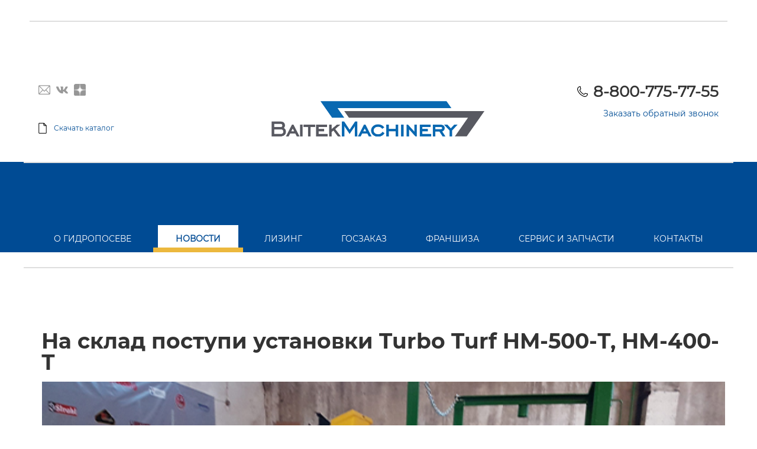

--- FILE ---
content_type: text/html; charset=UTF-8
request_url: https://baitekmachinery.ru/hydroseeding/news/7650/
body_size: 7594
content:
<!DOCTYPE html>
<html xmlns="http://www.w3.org/1999/xhtml" xml:lang="ru" lang="ru">
<head>
<!-- Yandex.Metrika counter -->

<noscript><div><img src="https://mc.yandex.ru/watch/16099915" style="position:absolute; left:-9999px;" alt="" /></div></noscript>
<!-- /Yandex.Metrika counter -->



	<script data-skip-moving="true" src="//code-ya.jivosite.com/widget/ZhPmRGhTqj" async></script>


    <meta charset="UTF-8">
    <meta name="viewport" content="width=device-width, initial-scale=1.0">

	<meta http-equiv="Content-Type" content="text/html; charset=UTF-8" />
<meta name="robots" content="index, follow" />
<meta name="description" content="Компания &quot;BaitekMachinery&quot;" />
<link href="/bitrix/cache/css/s1/mashin/page_2640de2c34e177c9c93bc8447ca55586/page_2640de2c34e177c9c93bc8447ca55586_v1.css?1769893707411" type="text/css"  rel="stylesheet" />
<link href="/bitrix/cache/css/s1/mashin/template_61aef26a15feee2279aef1045a520014/template_61aef26a15feee2279aef1045a520014_v1.css?1769893395238661" type="text/css"  data-template-style="true" rel="stylesheet" />

	<title>Новости | Компания BaitekMachinery</title>

	</head>
<body class="d_hydroseeding news 7650">

<!-- Roistat counter -->
<script data-skip-moving="true">
(function(w, d, s, h, id) {
    w.roistatProjectId = id; w.roistatHost = h;
    var p = d.location.protocol == "https:" ? "https://" : "http://";
    var u = /^.*roistat_visit=[^;]+(.*)?$/.test(d.cookie) ? "/dist/module.js" : "/api/site/1.0/"+id+"/init?referrer="+encodeURIComponent(d.location.href);
    var js = d.createElement(s); js.charset="UTF-8"; js.async = 1; js.src = p+h+u; var js2 = d.getElementsByTagName(s)[0]; js2.parentNode.insertBefore(js, js2);
})(window, document, 'script', 'cloud.roistat.com', 'b96a6c6735bf29469518b932e12535df');
</script>
<!-- /Roistat counter -->

<div id="panel"></div>

<div class = "overlay"></div>

<div class="popup popup-files">
    <a class="close1" href="javascript:void(0);">X</a>
    <div class="wrap">
    	<h1>Выберите каталог:</h1>
        <a class = "downloadbtn" href="/upload/files/Dorozhnay-tehnika.pdf" target = "_blank">Дорожно-коммунальная техника </a>
        <a class = "downloadbtn" href="/upload/files/selh-tehnika.pdf" target = "_blank">Сельскохозяйственная техника </a>
    </div>    
</div>



<div class="popup popup-socialss">
    <a class="close1" href="javascript:void(0);">X</a>

    <div class="wrap">
    	<h1 id="ppptitle"></h1>
        <a id="btn1" ></a>
        <a id="btn2" ></a>
        <a id="btn3" ></a>
    </div>    
</div>





<div class="popup popup-feed">
    <a class="close1" href="javascript:void(0);">X</a>
    <p class = "head__remark">Оставьте свой телефон</p>
    <div class="head">Мы перезвоним Вам в ближайшее время</div>
    <form method = "POST" action = "">
        <input type = "text" id = "name" placeholder = "Ваше имя"/>
        <input type = "text" class = "phone" id = "phone" placeholder = "Ваш телефон"/>
        <a id = "feedback" class = "btnform" href="javascript:void(0);">Отправить</a>
    </form>
</div>

<div class="popup popup-feed-ser">
    <a class="close1" href="javascript:void(0);">X</a>
    <p class = "head__remark">Оставьте свой телефон</p>
    <div class="head">Мы перезвоним Вам в ближайшее время</div>
    <form method = "POST" action = "">
        <input type = "text" id = "name-ser" placeholder = "Ваше имя"/>
        <input type = "text" class = "phone" id = "phone-ser" placeholder = "Ваш телефон"/>
        <a id = "feedback-service" class = "btnform" href="javascript:void(0);">Отправить</a>
    </form>
</div>

<div class = "popup popup-zavod">
    <a class = "close1" href="javascript:void(0);"><img src = "/local/templates/files/images/u123.svg" /></a>
    <div id = "popupWrap" class="popupWrap">

    </div>
</div>

<header class = "header">
    <div class="container">
        <div class="left">
			<ul class = "social">
		<li id="bx_3218110189_8221">
		
		<a class = "mail" href="javascript:void(0);" popup-target="popup-socialss" drlink="" shlink="" maillink="info@bm-corp.ru" popuptitle="E-mail"><img src = "/upload/iblock/904/em-grey.svg" alt = "E-mail"/></a>
	
	</li>
		<li id="bx_3218110189_8224">
		
		<a class = "vk" href="javascript:void(0);" popup-target="popup-socialss" drlink="https://vk.com/baitek_road" shlink="https://vk.com/baitekmachinery_agro" maillink="" popuptitle="VK"><img src = "/upload/iblock/645/vk-grey.svg" alt = "VK"/></a>
	
	</li>
		<li id="bx_3218110189_8860">
		
		<a class = "zen" href="javascript:void(0);" popup-target="popup-socialss" drlink="https://zen.yandex.ru/baitek_road" shlink="https://zen.yandex.ru/baitek_machinery" maillink="" popuptitle="Яндекс Дзен"><img src = "/upload/iblock/94a/zengrey (2).svg" alt = "Яндекс Дзен"/></a>
	
	</li>
</ul>            <a class = "load_catalog" href="javascript:void(0);" popup-target = "popup-files">Скачать каталог</a>
        </div>
        <div class="center">
              <a class="logo" href="https://baitekmachinery.ru/hydroseeding/"><img src="/local/templates/files/images/u162.png"></a>            
        </div>
        <div class="right">
            <ul class = "lang">
                <li><a class = "en" href="">eng</a></li>
                <li><a class = "ru active" href="/">ru</a></li>
            </ul>
            <div class="clear"></div>
            <a class="tel" href="tel:+78007757755">8-800-775-77-55</a>            
            <div class="clear"></div>
            <a class = "feedback" href="javascript:void(0);" popup-target = "popup-feed">Заказать обратный звонок</a>
        </div>
    </div>
</header>

                          <section class = "topmenu" data-tpl="mashin.topmenu">
    <div class="container">
<ul>

			<li><a href="/hydroseeding/">О гидропосеве</a></li>
	                	
			<li class = "active"><a href="/hydroseeding/news/">Новости</a></li>
	                	
			<li><a href="/hydroseeding/#pay">Лизинг</a></li>
	                	
			<li><a href="/hydroseeding/#goverment">Госзаказ</a></li>
	                   <li class="li_franch"><a href="https://baitekmachinery.ru/franchise/">Франшиза</a></li>
                	
			<li><a href="/hydroseeding/#service">Сервис и запчасти</a></li>
	                	
			<li><a href="/hydroseeding/#contacts-trg">Контакты</a></li>
	                	

</ul>
</div>
</section><link rel="stylesheet" href="https://cdnjs.cloudflare.com/ajax/libs/lightbox2/2.11.4/css/lightbox.min.css" integrity="sha512-ZKX+BvQihRJPA8CROKBhDNvoc2aDMOdAlcm7TUQY+35XYtrd3yh95QOOhsPDQY9QnKE0Wqag9y38OIgEvb88cA==" crossorigin="anonymous" referrerpolicy="no-referrer" />
<style>
.wp-block-heading {
font-size: 2rem;font-weight: bold;margin: 20px 0;
}
#office-cameras {
display: grid; grid-template-columns: repeat(2, 1fr); column-gap: 10px; row-gap: 10px;
}
#office-cameras > a, #office-cameras > a img {
width: 100%;
}
#office-cameras > a {
display:block
}
@media(max-width: 768px) {
#office-cameras {
grid-template-columns: 1fr;
}
}
</style><section class="news_sec">
<div class="container">
<style type="text/css"> 
	.sidebar {
		display: none!important;  
	}
	.news_content {
		width: 100%!important;
	}
</style>
<div style="display: none;">
  <a class="logo" href="https://baitekmachinery.ru/hydroseeding/"><img src="/local/templates/files/images/u162.png"></a></div>
<div class = "sidebar">
<noindex>
	<ul class="search-tags-cloud"  style='width:100%;'><li><a href="/hydroseeding/news/?tags=%D0%93%D0%B8%D0%B4%D1%80%D0%BE%D0%BF%D0%BE%D1%81%D0%B5%D0%B2+Turbo+Turf&SHOWALL_1=1" rel="nofollow">Гидропосев Turbo Turf</a></li> <li><a href="/hydroseeding/news/?tags=%D0%93%D1%83%D1%81%D0%B5%D0%BD%D0%B8%D1%87%D0%BD%D1%8B%D0%B9+%D1%85%D0%BE%D0%B4+Sabatino&SHOWALL_1=1" rel="nofollow">Гусеничный ход Sabatino</a></li> <li><a href="/hydroseeding/news/?tags=%D0%94%D0%BE%D1%80%D0%BE%D0%B6%D0%BD%D0%B0%D1%8F+%D1%82%D0%B5%D1%85%D0%BD%D0%B8%D0%BA%D0%B0&SHOWALL_1=1" rel="nofollow">Дорожная техника</a></li> <li><a href="/hydroseeding/news/?tags=%D0%94%D0%BE%D1%80%D0%BE%D0%B6%D0%BD%D1%8B%D0%B5+%D1%84%D1%80%D0%B5%D0%B7%D1%8B+CM+Crusher&SHOWALL_1=1" rel="nofollow">Дорожные фрезы CM Crusher</a></li> <li><a href="/hydroseeding/news/?tags=%D0%94%D1%80%D0%BE%D0%B2%D0%BE%D0%BA%D0%BE%D0%BB%D1%8B+gandini&SHOWALL_1=1" rel="nofollow">Дровоколы gandini</a></li> <li><a href="/hydroseeding/news/?tags=%D0%97%D0%B5%D1%80%D0%BD%D0%BE%D1%81%D1%83%D1%88%D0%B8%D0%BB%D0%BA%D0%B8+%D0%BC%D0%BE%D0%B1%D0%B8%D0%BB%D1%8C%D0%BD%D1%8B%D0%B5+Fratelli+Pedrotti&SHOWALL_1=1" rel="nofollow">Зерносушилки мобильные Fratelli Pedrotti</a></li> <li><a href="/hydroseeding/news/?tags=%D0%97%D0%B5%D1%80%D0%BD%D0%BE%D1%81%D1%83%D1%88%D0%B8%D0%BB%D0%BA%D0%B8+%D1%81%D1%82%D0%B0%D1%86%D0%B8%D0%BE%D0%BD%D0%B0%D1%80%D0%BD%D1%8B%D0%B5+Strahl&SHOWALL_1=1" rel="nofollow">Зерносушилки стационарные Strahl</a></li> <li><a href="/hydroseeding/news/?tags=%D0%98%D0%97%D0%9C%D0%95%D0%9B%D0%AC%D0%A7%D0%98%D0%A2%D0%95%D0%9B%D0%98+%D0%94%D0%A0%D0%95%D0%92%D0%95%D0%A1%D0%98%D0%9D%D0%AB+GREENMECH&SHOWALL_1=1" rel="nofollow">ИЗМЕЛЬЧИТЕЛИ ДРЕВЕСИНЫ GREENMECH</a></li> <li><a href="/hydroseeding/news/?tags=%D0%98%D0%97%D0%9C%D0%95%D0%9B%D0%AC%D0%A7%D0%98%D0%A2%D0%95%D0%9B%D0%98+%D0%94%D0%A0%D0%95%D0%92%D0%95%D0%A1%D0%98%D0%9D%D0%AB+TOMCAT&SHOWALL_1=1" rel="nofollow">ИЗМЕЛЬЧИТЕЛИ ДРЕВЕСИНЫ TOMCAT</a></li> <li><a href="/hydroseeding/news/?tags=%D0%98%D0%B7%D0%BC%D0%B5%D0%BB%D1%8C%D1%87%D0%B8%D1%82%D0%B5%D0%BB%D0%B8+%D0%B4%D1%80%D0%B5%D0%B2%D0%B5%D1%81%D0%B8%D0%BD%D1%8B+GreenMech&SHOWALL_1=1" rel="nofollow">Измельчители древесины GreenMech</a></li> <li><a href="/hydroseeding/news/?tags=%D0%9A%D0%9E%D0%A1%D0%98%D0%9B%D0%9A%D0%98+GL1&SHOWALL_1=1" rel="nofollow">КОСИЛКИ GL1</a></li> <li><a href="/hydroseeding/news/?tags=%D0%9A%D0%BE%D1%80%D0%BC%D0%BE%D1%80%D0%B0%D0%B7%D0%B4%D0%B0%D1%82%D1%87%D0%B8%D0%BA%D0%B8+Celikel+%D0%B8+%D0%BA%D0%BE%D1%80%D0%BC%D0%BE%D0%B7%D0%B0%D0%B3%D0%BE%D1%82%D0%BE%D0%B2%D0%BA%D0%B0&SHOWALL_1=1" rel="nofollow">Кормораздатчики Celikel и кормозаготовка</a></li> <li><a href="/hydroseeding/news/?tags=%D0%9A%D0%BE%D1%80%D1%87%D0%B5%D0%B2%D0%B0%D1%82%D0%B5%D0%BB%D0%B8+%D0%BF%D0%BD%D0%B5%D0%B9+Ferri+Rotor&SHOWALL_1=1" rel="nofollow">Корчеватели пней Ferri Rotor</a></li> <li><a href="/hydroseeding/news/?tags=%D0%9A%D0%BE%D1%81%D0%B8%D0%BB%D0%BA%D0%B8+Ecotech&SHOWALL_1=1" rel="nofollow">Косилки Ecotech</a></li> <li><a href="/hydroseeding/news/?tags=%D0%9A%D0%BE%D1%81%D0%B8%D0%BB%D0%BA%D0%B8+Ferri&SHOWALL_1=1" rel="nofollow">Косилки Ferri</a></li> <li><a href="/hydroseeding/news/?tags=%D0%9A%D0%BE%D1%81%D0%B8%D0%BB%D0%BA%D0%B8+GL1&SHOWALL_1=1" rel="nofollow">Косилки GL1</a></li> <li><a href="/hydroseeding/news/?tags=%D0%9A%D0%BE%D1%81%D0%B8%D0%BB%D0%BA%D0%B8+Niubo&SHOWALL_1=1" rel="nofollow">Косилки Niubo</a></li> <li><a href="/hydroseeding/news/?tags=%D0%9C%D0%98%D0%9D%D0%98%D0%9F%D0%9E%D0%93%D0%A0%D0%A3%D0%97%D0%A7%D0%98%D0%9A%D0%98+%D0%91%D0%9E%D0%A0%D0%A2%D0%9E%D0%92%D0%AB%D0%95+BAWOO&SHOWALL_1=1" rel="nofollow">МИНИПОГРУЗЧИКИ БОРТОВЫЕ BAWOO</a></li> <li><a href="/hydroseeding/news/?tags=%D0%9C%D0%98%D0%9D%D0%98%D0%9F%D0%9E%D0%93%D0%A0%D0%A3%D0%97%D0%A7%D0%98%D0%9A%D0%98+%D0%91%D0%9E%D0%A0%D0%A2%D0%9E%D0%92%D0%AB%D0%95+BEAVER&SHOWALL_1=1" rel="nofollow">МИНИПОГРУЗЧИКИ БОРТОВЫЕ BEAVER</a></li> <li><a href="/hydroseeding/news/?tags=%D0%9C%D0%98%D0%9D%D0%98%D0%9F%D0%9E%D0%93%D0%A0%D0%A3%D0%97%D0%A7%D0%98%D0%9A%D0%98+%D0%91%D0%9E%D0%A0%D0%A2%D0%9E%D0%92%D0%AB%D0%95+LOCUST&SHOWALL_1=1" rel="nofollow">МИНИПОГРУЗЧИКИ БОРТОВЫЕ LOCUST</a></li> <li><a href="/hydroseeding/news/?tags=%D0%9C%D0%98%D0%9D%D0%98%D0%9F%D0%9E%D0%93%D0%A0%D0%A3%D0%97%D0%A7%D0%98%D0%9A%D0%98+%D0%A1%D0%9E%D0%A7%D0%9B%D0%95%D0%9D%D0%95%D0%9D%D0%9D%D0%AB%D0%95+TAIAN&SHOWALL_1=1" rel="nofollow">МИНИПОГРУЗЧИКИ СОЧЛЕНЕННЫЕ TAIAN</a></li> <li><a href="/hydroseeding/news/?tags=%D0%9C%D0%A3%D0%9B%D0%AC%D0%A7%D0%95%D0%A0%D0%AB+NIUBO&SHOWALL_1=1" rel="nofollow">МУЛЬЧЕРЫ NIUBO</a></li> <li><a href="/hydroseeding/news/?tags=%D0%9C%D0%B8%D0%BD%D0%B8%D0%BF%D0%BE%D0%B3%D1%80%D1%83%D0%B7%D1%87%D0%B8%D0%BA%D0%B8+%D0%B1%D0%BE%D1%80%D1%82%D0%BE%D0%B2%D1%8B%D0%B5+Bawoo&SHOWALL_1=1" rel="nofollow">Минипогрузчики бортовые Bawoo</a></li> <li><a href="/hydroseeding/news/?tags=%D0%9C%D0%B8%D0%BD%D0%B8%D0%BF%D0%BE%D0%B3%D1%80%D1%83%D0%B7%D1%87%D0%B8%D0%BA%D0%B8+%D1%81%D0%BE%D1%87%D0%BB%D0%B5%D0%BD%D0%B5%D0%BD%D0%BD%D1%8B%D0%B5+MultiOne&SHOWALL_1=1" rel="nofollow">Минипогрузчики сочлененные MultiOne</a></li> <li><a href="/hydroseeding/news/?tags=%D0%9C%D1%83%D0%BB%D1%8C%D1%87%D0%B5%D1%80%D1%8B+Ferri&SHOWALL_1=1" rel="nofollow">Мульчеры Ferri</a></li> <li><a href="/hydroseeding/news/?tags=%D0%9C%D1%83%D0%BB%D1%8C%D1%87%D0%B5%D1%80%D1%8B+Forster&SHOWALL_1=1" rel="nofollow">Мульчеры Forster</a></li> <li><a href="/hydroseeding/news/?tags=%D0%9E%D0%B1%D0%BE%D1%80%D1%83%D0%B4%D0%BE%D0%B2%D0%B0%D0%BD%D0%B8%D0%B5+%D0%B4%D0%BB%D1%8F+%D0%BE%D0%B1%D1%80%D0%B0%D0%B1%D0%BE%D1%82%D0%BA%D0%B8+%D0%B7%D0%B5%D1%80%D0%BD%D0%B0+Elica&SHOWALL_1=1" rel="nofollow">Оборудование для обработки зерна Elica</a></li> <li><a href="/hydroseeding/news/?tags=%D0%9F%D0%B5%D1%80%D0%B5%D1%81%D0%B0%D0%B4%D1%87%D0%B8%D0%BA%D0%B8+%D0%B4%D0%B5%D1%80%D0%B5%D0%B2%D1%8C%D0%B5%D0%B2+Bystron&SHOWALL_1=1" rel="nofollow">Пересадчики деревьев Bystron</a></li> <li><a href="/hydroseeding/news/?tags=%D0%9F%D0%B5%D1%81%D0%BA%D0%BE%D1%80%D0%B0%D0%B7%D0%B1%D1%80%D0%B0%D1%81%D1%8B%D0%B2%D0%B0%D1%82%D0%B5%D0%BB%D0%B8+SnowEx&SHOWALL_1=1" rel="nofollow">Пескоразбрасыватели SnowEx</a></li> <li><a href="/hydroseeding/news/?tags=%D0%9F%D0%BB%D1%8E%D1%89%D0%B8%D0%BB%D0%BA%D0%B8+%D0%B7%D0%B5%D1%80%D0%BD%D0%B0+Romill&SHOWALL_1=1" rel="nofollow">Плющилки зерна Romill</a></li> <li><a href="/hydroseeding/news/?tags=%D0%9F%D0%BE%D1%87%D0%B2%D0%B5%D0%BD%D0%BD%D1%8B%D0%B5+%D1%84%D1%80%D0%B5%D0%B7%D1%8B+AgriWorld&SHOWALL_1=1" rel="nofollow">Почвенные фрезы AgriWorld</a></li> <li><a href="/hydroseeding/news/?tags=%D0%9F%D1%80%D0%B5%D0%BC%D0%B8%D0%B0%D0%BB%D1%8C%D0%BD%D1%8B%D0%B5+%D0%B0%D0%B2%D1%82%D0%BE%D0%BC%D0%BE%D0%B1%D0%B8%D0%BB%D0%B8+Quantum&SHOWALL_1=1" rel="nofollow">Премиальные автомобили Quantum</a></li> <li><a href="/hydroseeding/news/?tags=%D0%A1%D0%B5%D0%BB%D1%8C%D1%81%D0%BA%D0%BE%D1%85%D0%BE%D0%B7%D1%8F%D0%B9%D1%81%D1%82%D0%B2%D0%B5%D0%BD%D0%BD%D0%B0%D1%8F+%D1%82%D0%B5%D1%85%D0%BD%D0%B8%D0%BA%D0%B0&SHOWALL_1=1" rel="nofollow">Сельскохозяйственная техника</a></li> <li><a href="/hydroseeding/news/?tags=%D0%A1%D0%B5%D0%BF%D0%B0%D1%80%D0%B0%D1%82%D0%BE%D1%80%D1%8B+Centurion&SHOWALL_1=1" rel="nofollow">Сепараторы Centurion</a></li> <li><a href="/hydroseeding/news/?tags=%D0%AD%D0%9A%D0%A1%D0%9A%D0%90%D0%92%D0%90%D0%A2%D0%9E%D0%A0%D0%AB+JINGGONG&SHOWALL_1=1" rel="nofollow">ЭКСКАВАТОРЫ JINGGONG</a></li> <li><a href="/hydroseeding/news/?tags=%D0%AD%D0%BA%D1%81%D0%BA%D0%B0%D0%B2%D0%B0%D1%82%D0%BE%D1%80%D1%8B+Yuchai&SHOWALL_1=1" rel="nofollow">Экскаваторы Yuchai</a></li> <li><a href="/hydroseeding/news/?tags=%D0%B6%D0%B0%D1%82%D0%BA%D0%B8&SHOWALL_1=1" rel="nofollow">жатки</a></li> <li><a href="/hydroseeding/news/?tags=%D0%BF%D0%BB%D0%B0%D0%BD%D0%B8%D1%80%D0%BE%D0%B2%D1%89%D0%B8%D0%BA+%D0%BF%D0%BE%D1%87%D0%B2%D1%8B&SHOWALL_1=1" rel="nofollow">планировщик почвы</a></li> </ul>
</noindex>
</div>
<div class = "news_content">
<h1>На склад поступи установки Turbo Turf HM-500-Т, НМ-400-Т</h1>	
<div class="news-detail">
			<img
			class="detail_picture"
			border="0"
			src="/upload/iblock/054/%D0%9D%D0%B0%20%D1%81%D0%BA%D0%BB%D0%B0%D0%B4%20%D0%BF%D0%BE%D1%81%D1%82%D1%83%D0%BF%D0%B8%20%D1%83%D1%81%D1%82%D0%B0%D0%BD%D0%BE%D0%B2%D0%BA%D0%B8%20Turbo%20Turf%20HM-500-%D0%A2%2C%20%D0%9D%D0%9C-400-%D0%A2.jpg"
			width="615"
			height="410"
			alt="На склад поступи установки Turbo Turf HM-500-Т, НМ-400-Т"
			title="На склад поступи установки Turbo Turf HM-500-Т, НМ-400-Т"
			/>
				<span class="news-date-time">31.05.2019</span>
				<h3>На склад поступи установки Turbo Turf HM-500-Т, НМ-400-Т</h3>
					На склад BaitekMachinery поступили установки для гидропосева Turbo Turf HM-500-Т – 2 единицы и НМ-400-Т – 1 единица. Гидроустановки с механическим типом смешивания, с мощными и надёжными двигателем Honda 13 л/с и шестерёнчатыми насосами BOWIE,&nbsp;&nbsp;обладающими высоким крутящим моментом, способными прокачивать самую вязкую мульчу, могут стать ценным приобретением для строителей дорог, борцов с эрозией почвы или просто ландшафтных дизайнеров и собственников участков с газонами. Оснащённые валами с лопастями обычными и зубчатыми идеально размешают до однородной смеси разжиженную и вязкую мульчу в независимости от её состава до однородной эмульсии. Укрепят склоны, обочины дорог, посадят газон.<br />
Более подробную информацию можно узнать позвонив по номеру обратившись к нашим менеджерам. Ждём ваших заявок, обращений, запросов, всегда рады вашему интересу.<br />
		<div style="clear:both"></div>
	<br />
	Количество показов:&nbsp;4371<br />
	</div>
<p><a href="/hydroseeding/news/">Возврат к списку</a></p>
</div>
</div>
 </section><footer class="footer" id = "footer">
    <div class="container">
        <div class="left">
            <a href="/"><img src="/local/templates/files/images/logo111.png"></a>        </div>
        <div class="right">
            <div class="top">
                <div class="one">
                    <p class="addr">
	 150999, г. Ярославль, Волжская набережная, д. 4<br>
</p>
<p class="tel">
 <a href="tel:+74852266414">(4852)266-414</a> (многоканальный)
</p>                </div>
                <div class="two">
					<ul class = "social">
		<li id="bx_651765591_8221">
		<a class = "mail" href="javascript:void(0);" popup-target="popup-socialss" drlink="" shlink="" maillink="info@bm-corp.ru" popuptitle="E-mail"><img src = "/upload/iblock/1a6/em-white.svg" alt = "E-mail"/></a>
	</li>
		<li id="bx_651765591_8224">
		<a class = "vk" href="javascript:void(0);" popup-target="popup-socialss" drlink="https://vk.com/baitek_road" shlink="https://vk.com/baitekmachinery_agro" maillink="" popuptitle="VK"><img src = "/upload/iblock/023/vk-white.svg" alt = "VK"/></a>
	</li>
		<li id="bx_651765591_8860">
		<a class = "zen" href="javascript:void(0);" popup-target="popup-socialss" drlink="https://zen.yandex.ru/baitek_road" shlink="https://zen.yandex.ru/baitek_machinery" maillink="" popuptitle="Яндекс Дзен"><img src = "/upload/iblock/8ac/zen-white (1).svg" alt = "Яндекс Дзен"/></a>
	</li>
</ul>                    <p class="tel">
 <a href="tel:+78007757755"><b>8-800-775-77-55</b></a>
	(звонок по России бесплатный)
</p>
<p style="margin-top:20px">
	<a class="camera-link" target="_blank" href="/nash-ofis.php" style="text-decoration:underline;font-size:1.2rem"> Мы всегда открыты для вас </a>
</p>                </div>
            </div>
            <button id="hidefoomenu"><div>.</div></button>
            <div class="center" id="foomenu">
                    
<ul class="menu">

			<li><a href="/multione/">Минипогрузчики</a></li>
		
			<li><a href="/pogruzchiki-s-bortovym-povorotom-bawoo/">Бортовые мини-погрузчики</a></li>
		
			<li><a href="/izmelchiteli/">Измельчители</a></li>
		
			<li><a href="/kosilki_dorozhnye/">Косилки дорожные Ferri</a></li>
		
			<li><a href="/mulchers/">Мульчеры Ferri</a></li>
		
			<li><a href="/send-spreaders/">Пескоразбрасыватели</a></li>
		
			<li><a href="/freza/">Дорожная фреза</a></li>
		
			<li><a href="/izmelchitelipnej/">Измельчители пней</a></li>
		
			<li><a href="/Peresadchiki/">Пересадчики деревьев</a></li>
		
			<li><a href="/mulchersniubo/">Мульчеры Niubo</a></li>
		
			<li><a href="/mulchersfӧrster/">Мульчеры Fӧrster</a></li>
		
			<li><a href="/kosilkiniubo/">Косилки Niubo</a></li>
		
			<li><a href="/kosilkigl1/">Косилки GL1</a></li>
		
			<li><a href="/ekskavatoryyuchai/">Экскаваторы Yuchai</a></li>
		
			<li><a href="/minipogruzchiki_locust/">Минипогрузчики Locust</a></li>
		
			<li><a href="/izmelchiteli_tomcat/">Измельчители Tomcat</a></li>
		
			<li><a href="/ekskavatory_jinggong/">Колесные экскаваторы Jinggong</a></li>
		
			<li><a href="/minipogruzchiki_beaver/">Минипогрузчики Beaver</a></li>
		
			<li><a href="/minipogruzchiki_taian/">Минипогрузчики Taian</a></li>
		

</ul>
            
            </div>
            <div class="bottom">
                <p class="policy">
	 Все права на любые материалы, опубликованные на сайте "БайтекМашинери", защищены в соотвествии с российским и международным законодательством об авторском праве и смежных правах. Вся информация, размещенная на данном вебсайте, предназначена только для персонального использования. Запрещается её воспроизведение, копирование и/или распространение без разрешения владельцев сайта.
</p>
<p class="copyright">
	 © 2003-2026&nbsp;"БайтекМашинери" Звоните нам: 8-800-775-77-55 (По России звонок бесплатный)
</p>                 
            </div>
        </div>
    </div>
</footer>

<script type="text/javascript" >
   (function(m,e,t,r,i,k,a){m[i]=m[i]||function(){(m[i].a=m[i].a||[]).push(arguments)};
   m[i].l=1*new Date();
   for (var j = 0; j < document.scripts.length; j++) {if (document.scripts[j].src === r) { return; }}
   k=e.createElement(t),a=e.getElementsByTagName(t)[0],k.async=1,k.src=r,a.parentNode.insertBefore(k,a)})
   (window, document, "script", "https://mc.yandex.ru/metrika/tag.js", "ym");

   ym(16099915, "init", {
        clickmap:true,
        trackLinks:true,
        accurateTrackBounce:true,
        webvisor:true
   });
</script><script type="text/javascript"  src="/bitrix/cache/js/s1/mashin/template_3bb0515ac6592bce55fcc2abb99343dc/template_3bb0515ac6592bce55fcc2abb99343dc_v1.js?1769893203350726"></script>
<script type="text/javascript">var _ba = _ba || []; _ba.push(["aid", "7864fef70daab059b1178b20343501e6"]); _ba.push(["host", "baitekmachinery.ru"]); (function() {var ba = document.createElement("script"); ba.type = "text/javascript"; ba.async = true;ba.src = (document.location.protocol == "https:" ? "https://" : "http://") + "bitrix.info/ba.js";var s = document.getElementsByTagName("script")[0];s.parentNode.insertBefore(ba, s);})();</script>


<script type="text/javascript">
			// возвращает cookie если есть или undefined
function getCookie(name) {
	var matches = document.cookie.match(new RegExp(
	  "(?:^|; )" + name.replace(/([\.$?*|{}\(\)\[\]\\\/\+^])/g, '\\$1') + "=([^;]*)"
	))
	return matches ? decodeURIComponent(matches[1]) : undefined 
}

// уcтанавливает cookie
function setCookie(name, value, props) {
	props = props || {}
	var exp = props.expires
	if (typeof exp == "number" && exp) {
		var d = new Date()
		d.setTime(d.getTime() + exp*1000)
		exp = props.expires = d
	}
	if(exp && exp.toUTCString) { props.expires = exp.toUTCString() }

	value = encodeURIComponent(value)
	var updatedCookie = name + "=" + value
	for(var propName in props){
		updatedCookie += "; " + propName
		var propValue = props[propName]
		if(propValue !== true){ updatedCookie += "=" + propValue }
	}
	document.cookie = updatedCookie

}
	if ((getCookie("firstredirect") == undefined) && (getCookie('lang') != "ru") && (getCookie('lang') != "") && ((/\/include\/yamaps\/embedmap/i).test(document.location.href) == false)) {
		setCookie('firstredirect',1,86400);
		window.location.replace('http://baitekmachinery.com/');
	}
</script><script type="text/javascript">
			// возвращает cookie если есть или undefined
function getCookie(name) {
	var matches = document.cookie.match(new RegExp(
	  "(?:^|; )" + name.replace(/([\.$?*|{}\(\)\[\]\\\/\+^])/g, '\\$1') + "=([^;]*)"
	))
	return matches ? decodeURIComponent(matches[1]) : undefined 
}

// уcтанавливает cookie
function setCookie(name, value, props) {
	props = props || {}
	var exp = props.expires
	if (typeof exp == "number" && exp) {
		var d = new Date()
		d.setTime(d.getTime() + exp*1000)
		exp = props.expires = d
	}
	if(exp && exp.toUTCString) { props.expires = exp.toUTCString() }

	value = encodeURIComponent(value)
	var updatedCookie = name + "=" + value
	for(var propName in props){
		updatedCookie += "; " + propName
		var propValue = props[propName]
		if(propValue !== true){ updatedCookie += "=" + propValue }
	}
	document.cookie = updatedCookie

}
	if ((getCookie("firstredirect") == undefined) && (getCookie('lang') != "ru") && (getCookie('lang') != "") && ((/\/include\/yamaps\/embedmap/i).test(document.location.href) == false)) {
		setCookie('firstredirect',1,86400);
		window.location.replace('http://baitekmachinery.com/');
	}
</script><script type="text/javascript" src="/local/templates/files/js/hidefoomenu.js"></script>
<script src="https://cdnjs.cloudflare.com/ajax/libs/lightbox2/2.11.4/js/lightbox.min.js" integrity="sha512-Ixzuzfxv1EqafeQlTCufWfaC6ful6WFqIz4G+dWvK0beHw0NVJwvCKSgafpy5gwNqKmgUfIBraVwkKI+Cz0SEQ==" crossorigin="anonymous" referrerpolicy="no-referrer"></script>
<script>
$(function(){
Fancybox.bind("[data-fancybox]");
})
</script></body>
</html>

--- FILE ---
content_type: text/css
request_url: https://baitekmachinery.ru/bitrix/cache/css/s1/mashin/page_2640de2c34e177c9c93bc8447ca55586/page_2640de2c34e177c9c93bc8447ca55586_v1.css?1769893707411
body_size: 295
content:


/* Start:/local/templates/.default/components/bitrix/news/mashin.news/bitrix/news.detail/.default/style.css?1608404734155*/
div.news-detail
{
	word-wrap: break-word;
}
div.news-detail img.detail_picture
{
	float:left;
	margin:0 8px 6px 1px;
}
.news-date-time
{
	color:#486DAA;
}

/* End */
/* /local/templates/.default/components/bitrix/news/mashin.news/bitrix/news.detail/.default/style.css?1608404734155 */


--- FILE ---
content_type: image/svg+xml
request_url: https://baitekmachinery.ru/upload/iblock/1a6/em-white.svg
body_size: 972
content:
<?xml version="1.0" encoding="UTF-8" standalone="no"?>
<svg
   xmlns:dc="http://purl.org/dc/elements/1.1/"
   xmlns:cc="http://creativecommons.org/ns#"
   xmlns:rdf="http://www.w3.org/1999/02/22-rdf-syntax-ns#"
   xmlns:svg="http://www.w3.org/2000/svg"
   xmlns="http://www.w3.org/2000/svg"
   xmlns:sodipodi="http://sodipodi.sourceforge.net/DTD/sodipodi-0.dtd"
   xmlns:inkscape="http://www.inkscape.org/namespaces/inkscape"
   version="1.1"
   width="20"
   height="20"
   id="svg6"
   sodipodi:docname="em-white.svg"
   inkscape:version="0.92.4 (5da689c313, 2019-01-14)">
  <metadata
     id="metadata12">
    <rdf:RDF>
      <cc:Work
         rdf:about="">
        <dc:format>image/svg+xml</dc:format>
        <dc:type
           rdf:resource="http://purl.org/dc/dcmitype/StillImage" />
        <dc:title></dc:title>
      </cc:Work>
    </rdf:RDF>
  </metadata>
  <defs
     id="defs10" />
  <sodipodi:namedview
     pagecolor="#ffffff"
     bordercolor="#666666"
     borderopacity="1"
     objecttolerance="10"
     gridtolerance="10"
     guidetolerance="10"
     inkscape:pageopacity="0"
     inkscape:pageshadow="2"
     inkscape:window-width="1920"
     inkscape:window-height="1013"
     id="namedview8"
     showgrid="false"
     showguides="false"
     inkscape:zoom="15.733333"
     inkscape:cx="8.5466102"
     inkscape:cy="7.5"
     inkscape:window-x="-9"
     inkscape:window-y="-9"
     inkscape:window-maximized="1"
     inkscape:current-layer="svg6" />
  <g
     transform="matrix(1.0526316,0,0,1.0526316,-16.842105,-34.63158)"
     id="g4"
     style="fill:#ffffff;fill-opacity:1">
    <path
       d="M 19,1.7307692 C 19,0.78 18.253062,0 17.330078,0 H 1.6699219 C 0.75027734,0 0,0.77676923 0,1.7307692 V 13.269231 C 0,14.22 0.7469375,15 1.6699219,15 H 17.330078 C 18.247422,15 19,14.225846 19,13.269231 Z M 1.9059004,1.1538462 H 17.09948 L 9.5354023,8.9935769 Z M 6.4748066,7.4734231 1.1132812,13.030308 V 1.9641923 Z M 17.099518,13.846154 H 1.9004824 L 7.2653848,8.2857692 9.1452344,10.217385 c 0.2176094,0.223615 0.5687754,0.222884 0.7854941,-0.0018 L 11.763672,8.3158846 Z M 17.886719,1.9696923 V 13.030269 L 12.550873,7.5 Z"
       transform="translate(16,35)"
       id="path2"
       inkscape:connector-curvature="0"
       style="fill:#ffffff;fill-opacity:1;fill-rule:nonzero;stroke:none" />
  </g>
</svg>


--- FILE ---
content_type: image/svg+xml
request_url: https://baitekmachinery.ru/local/templates/files/images/u213.svg
body_size: 1612
content:
﻿<?xml version="1.0" encoding="utf-8"?>
<svg version="1.1" xmlns:xlink="http://www.w3.org/1999/xlink" width="18px" height="18px" xmlns="http://www.w3.org/2000/svg">
  <g transform="matrix(1 0 0 1 -918 -72 )">
    <path d="M 13.6631270983026 17.9465998464907  C 13.4205940771961 17.9822116670996  13.1780962108976 17.9999648451919  12.9365475244179 18  C 12.3555088560821 18  11.7793918608807 17.8972776507214  11.2160360610209 17.6926063579423  C 8.73417691852483 16.7910261493181  6.43048234349763 15.3226098148318  4.55391868692886 13.4460813130711  C 2.67735503036008 11.5695528113105  1.2089386958738 9.26582308147517  0.307393642057651 6.78396393897906  C 0.0176828684760982 5.98637165272518  -0.0678136248317935 5.16304604693948  0.0533649987012256 4.33676743727308  C 0.166879874067666 3.5627991820648  0.466680077574944 2.81143546846711  0.920388030959668 2.16388390319928  C 1.3760998084063 1.51348479847506  1.98364520205226 0.972522611377265  2.67731987555198 0.599494942590242  C 3.41704734766738 0.201718288898304  4.22444782538216 0  5.07716285074245 0  C 5.34237072307581 0  5.57158007191111 0.185300993513935  5.62715982352286 0.444602858085896  L 6.51003767423602 4.56471121301665  C 6.55000869104978 4.75127777962232  6.49267119903285 4.94540262997025  6.35778220033944 5.08032678347177  L 4.84918392019078 6.58888990881233  C 6.27232086183965 9.41835979383658  8.58156989654722 11.7276088285441  11.4110397815715 13.150745770193  L 12.919602906912 11.6421474900444  C 13.0545270604135 11.5072584913509  13.2486870655696 11.4499913089502  13.4352184773671 11.4898920161478  L 17.5553268322979 12.3727698668609  C 17.814663851678 12.4283496184727  17.9999296903838 12.657558967308  17.9999296903838 12.9227668396413  C 17.9999296903838 13.7754818650016  17.7982114014855 14.5829174975245  17.4003995929854 15.3226449696399  C 17.0273719241984 16.0163196431396  16.4864097371006 16.6238650367856  15.8360106323764 17.0795768142322  C 15.1884942219167 17.5332847676169  14.437130508319 17.8330849711242  13.6631270983026 17.9465998464907  Z M 5.34595651350238 4.5012567843897  L 4.62774378394636 1.14956222498686  C 3.50296569867252 1.27372900720869  2.50463945814723 1.86327513910562  1.84169008693003 2.80946679921331  C 1.09619722628564 3.87342706646798  0.922356700213468 5.18206479812351  1.36474480538884 6.39989766044752  C 3.09801746412745 11.1713191451132  6.82868085488681 14.9019825358726  11.6001023395525 16.6352551946112  C 12.8179000470684 17.0776432997865  14.1265377787239 16.9038379285225  15.1905332007867 16.15830991307  C 16.1367248608944 15.4953605418528  16.7262709927913 14.4970343013275  16.8504377750131 13.3722562160536  L 13.4987432156103 12.6540434864976  L 11.9232453356405 14.2295413664674  C 11.7555920557946 14.3971946463133  11.5008603162761 14.4417357881806  11.2863456772281 14.3409117985395  C 7.93995949384889 12.7687887801477  5.23121121985231 10.0600405061511  3.65908820146049 6.71365432277192  C 3.55829936662754 6.4991045289158  3.60280535368666 6.24437278939731  3.77045863353261 6.07675466435947  L 5.34595651350238 4.5012567843897  Z " fill-rule="nonzero" fill="#000000" stroke="none" transform="matrix(1 0 0 1 918 72 )" />
  </g>
</svg>

--- FILE ---
content_type: image/svg+xml
request_url: https://baitekmachinery.ru/upload/iblock/904/em-grey.svg
body_size: 970
content:
<?xml version="1.0" encoding="UTF-8" standalone="no"?>
<svg
   xmlns:dc="http://purl.org/dc/elements/1.1/"
   xmlns:cc="http://creativecommons.org/ns#"
   xmlns:rdf="http://www.w3.org/1999/02/22-rdf-syntax-ns#"
   xmlns:svg="http://www.w3.org/2000/svg"
   xmlns="http://www.w3.org/2000/svg"
   xmlns:sodipodi="http://sodipodi.sourceforge.net/DTD/sodipodi-0.dtd"
   xmlns:inkscape="http://www.inkscape.org/namespaces/inkscape"
   version="1.1"
   width="20"
   height="20"
   id="svg6"
   sodipodi:docname="em-grey.svg"
   inkscape:version="0.92.4 (5da689c313, 2019-01-14)">
  <metadata
     id="metadata12">
    <rdf:RDF>
      <cc:Work
         rdf:about="">
        <dc:format>image/svg+xml</dc:format>
        <dc:type
           rdf:resource="http://purl.org/dc/dcmitype/StillImage" />
        <dc:title></dc:title>
      </cc:Work>
    </rdf:RDF>
  </metadata>
  <defs
     id="defs10" />
  <sodipodi:namedview
     pagecolor="#ffffff"
     bordercolor="#666666"
     borderopacity="1"
     objecttolerance="10"
     gridtolerance="10"
     guidetolerance="10"
     inkscape:pageopacity="0"
     inkscape:pageshadow="2"
     inkscape:window-width="1920"
     inkscape:window-height="1013"
     id="namedview8"
     showgrid="false"
     showguides="false"
     inkscape:zoom="15.733333"
     inkscape:cx="8.5466102"
     inkscape:cy="7.5"
     inkscape:window-x="-9"
     inkscape:window-y="-9"
     inkscape:window-maximized="1"
     inkscape:current-layer="svg6" />
  <g
     transform="matrix(1.0526316,0,0,1.0526316,-16.842105,-34.63158)"
     id="g4">
    <path
       d="M 19,1.7307692 C 19,0.78 18.253062,0 17.330078,0 H 1.6699219 C 0.75027734,0 0,0.77676923 0,1.7307692 V 13.269231 C 0,14.22 0.7469375,15 1.6699219,15 H 17.330078 C 18.247422,15 19,14.225846 19,13.269231 Z M 1.9059004,1.1538462 H 17.09948 L 9.5354023,8.9935769 Z M 6.4748066,7.4734231 1.1132812,13.030308 V 1.9641923 Z M 17.099518,13.846154 H 1.9004824 L 7.2653848,8.2857692 9.1452344,10.217385 c 0.2176094,0.223615 0.5687754,0.222884 0.7854941,-0.0018 L 11.763672,8.3158846 Z M 17.886719,1.9696923 V 13.030269 L 12.550873,7.5 Z"
       transform="translate(16,35)"
       id="path2"
       inkscape:connector-curvature="0"
       style="fill:#000000;fill-opacity:0.4;fill-rule:nonzero;stroke:none" />
  </g>
</svg>


--- FILE ---
content_type: image/svg+xml
request_url: https://baitekmachinery.ru/upload/iblock/023/vk-white.svg
body_size: 1292
content:
<?xml version="1.0" encoding="UTF-8" standalone="no"?>
<svg
   xmlns:dc="http://purl.org/dc/elements/1.1/"
   xmlns:cc="http://creativecommons.org/ns#"
   xmlns:rdf="http://www.w3.org/1999/02/22-rdf-syntax-ns#"
   xmlns:svg="http://www.w3.org/2000/svg"
   xmlns="http://www.w3.org/2000/svg"
   xmlns:sodipodi="http://sodipodi.sourceforge.net/DTD/sodipodi-0.dtd"
   xmlns:inkscape="http://www.inkscape.org/namespaces/inkscape"
   version="1.1"
   width="20"
   height="20"
   id="svg6"
   sodipodi:docname="vk-white.svg"
   inkscape:version="0.92.4 (5da689c313, 2019-01-14)">
  <metadata
     id="metadata12">
    <rdf:RDF>
      <cc:Work
         rdf:about="">
        <dc:format>image/svg+xml</dc:format>
        <dc:type
           rdf:resource="http://purl.org/dc/dcmitype/StillImage" />
        <dc:title></dc:title>
      </cc:Work>
    </rdf:RDF>
  </metadata>
  <defs
     id="defs10" />
  <sodipodi:namedview
     pagecolor="#ffffff"
     bordercolor="#666666"
     borderopacity="1"
     objecttolerance="10"
     gridtolerance="10"
     guidetolerance="10"
     inkscape:pageopacity="0"
     inkscape:pageshadow="2"
     inkscape:window-width="1920"
     inkscape:window-height="1013"
     id="namedview8"
     showgrid="false"
     inkscape:zoom="23.6"
     inkscape:cx="8.5"
     inkscape:cy="5"
     inkscape:window-x="-9"
     inkscape:window-y="-9"
     inkscape:window-maximized="1"
     inkscape:current-layer="svg6" />
  <g
     transform="matrix(1.1765113,0,0,1.1765113,-121.18067,-40.268398)"
     id="g4"
     style="fill:#ffffff;fill-opacity:1">
    <path
       d="m 16.956083,9.1998222 c -0.353458,-1.0858666 -2.741958,-3.3194666 -2.849625,-3.4688 -0.274833,-0.3484444 -0.196208,-0.5034666 0,-0.8149333 0.0035,-0.00356 2.272334,-3.1509333 2.506084,-4.21831112 l 0.0014,-7.1111e-4 c 0.116167,-0.38897778 0,-0.67484445 -0.561708,-0.67484445 h -1.858667 c -0.473166,0 -0.691333,0.24533334 -0.808208,0.51982222 0,0 -0.946333,2.27413336 -2.285083,3.74826666 C 10.668208,4.7162667 10.468458,4.8528 10.232583,4.8528 10.116417,4.8528 9.9357917,4.7162667 9.9357917,4.3272889 V 0.69706667 c 0,-0.46648889 -0.1324584,-0.67484445 -0.5241667,-0.67484445 H 6.4890417 c -0.2967917,0 -0.4731667,0.2176 -0.4731667,0.42026667 0,0.44231111 0.669375,0.544 0.7387917,1.78844441 v 2.7000889 c 0,0.5916445 -0.1069584,0.7004445 -0.34425,0.7004445 -0.6318334,0 -2.165375,-2.2833778 -3.0741667,-4.89671114 C 3.1527917,0.22773333 2.9735833,0.02293333 2.496875,0.02293333 H 0.6375 C 0.10695833,0.02293333 0,0.26826667 0,0.54275556 0,1.0277333 0.63183333,3.4391111 2.9381667,6.6248889 c 1.5370833,2.1745778 3.70175,3.3528889 5.6709166,3.3528889 1.183625,0 1.328125,-0.2616889 1.328125,-0.7118222 0,-2.0778667 -0.1069583,-2.2741334 0.4859167,-2.2741334 0.274833,0 0.748,0.1365334 1.853,1.1854222 1.262958,1.2437334 1.4705,1.8005334 2.177417,1.8005334 h 1.858666 c 0.529834,0 0.798292,-0.2616889 0.643875,-0.7779556 z"
       transform="translate(103,38)"
       id="path2"
       inkscape:connector-curvature="0"
       style="fill:#ffffff;fill-opacity:1;fill-rule:nonzero;stroke:none" />
  </g>
</svg>


--- FILE ---
content_type: image/svg+xml
request_url: https://baitekmachinery.ru/upload/iblock/645/vk-grey.svg
body_size: 1290
content:
<?xml version="1.0" encoding="UTF-8" standalone="no"?>
<svg
   xmlns:dc="http://purl.org/dc/elements/1.1/"
   xmlns:cc="http://creativecommons.org/ns#"
   xmlns:rdf="http://www.w3.org/1999/02/22-rdf-syntax-ns#"
   xmlns:svg="http://www.w3.org/2000/svg"
   xmlns="http://www.w3.org/2000/svg"
   xmlns:sodipodi="http://sodipodi.sourceforge.net/DTD/sodipodi-0.dtd"
   xmlns:inkscape="http://www.inkscape.org/namespaces/inkscape"
   version="1.1"
   width="20"
   height="20"
   id="svg6"
   sodipodi:docname="vk-grey.svg"
   inkscape:version="0.92.4 (5da689c313, 2019-01-14)">
  <metadata
     id="metadata12">
    <rdf:RDF>
      <cc:Work
         rdf:about="">
        <dc:format>image/svg+xml</dc:format>
        <dc:type
           rdf:resource="http://purl.org/dc/dcmitype/StillImage" />
        <dc:title></dc:title>
      </cc:Work>
    </rdf:RDF>
  </metadata>
  <defs
     id="defs10" />
  <sodipodi:namedview
     pagecolor="#ffffff"
     bordercolor="#666666"
     borderopacity="1"
     objecttolerance="10"
     gridtolerance="10"
     guidetolerance="10"
     inkscape:pageopacity="0"
     inkscape:pageshadow="2"
     inkscape:window-width="1920"
     inkscape:window-height="1013"
     id="namedview8"
     showgrid="false"
     inkscape:zoom="23.6"
     inkscape:cx="8.5"
     inkscape:cy="5"
     inkscape:window-x="-9"
     inkscape:window-y="-9"
     inkscape:window-maximized="1"
     inkscape:current-layer="svg6" />
  <g
     transform="matrix(1.1765113,0,0,1.1765113,-121.18067,-40.268398)"
     id="g4">
    <path
       d="m 16.956083,9.1998222 c -0.353458,-1.0858666 -2.741958,-3.3194666 -2.849625,-3.4688 -0.274833,-0.3484444 -0.196208,-0.5034666 0,-0.8149333 0.0035,-0.00356 2.272334,-3.1509333 2.506084,-4.21831112 l 0.0014,-7.1111e-4 c 0.116167,-0.38897778 0,-0.67484445 -0.561708,-0.67484445 h -1.858667 c -0.473166,0 -0.691333,0.24533334 -0.808208,0.51982222 0,0 -0.946333,2.27413336 -2.285083,3.74826666 C 10.668208,4.7162667 10.468458,4.8528 10.232583,4.8528 10.116417,4.8528 9.9357917,4.7162667 9.9357917,4.3272889 V 0.69706667 c 0,-0.46648889 -0.1324584,-0.67484445 -0.5241667,-0.67484445 H 6.4890417 c -0.2967917,0 -0.4731667,0.2176 -0.4731667,0.42026667 0,0.44231111 0.669375,0.544 0.7387917,1.78844441 v 2.7000889 c 0,0.5916445 -0.1069584,0.7004445 -0.34425,0.7004445 -0.6318334,0 -2.165375,-2.2833778 -3.0741667,-4.89671114 C 3.1527917,0.22773333 2.9735833,0.02293333 2.496875,0.02293333 H 0.6375 C 0.10695833,0.02293333 0,0.26826667 0,0.54275556 0,1.0277333 0.63183333,3.4391111 2.9381667,6.6248889 c 1.5370833,2.1745778 3.70175,3.3528889 5.6709166,3.3528889 1.183625,0 1.328125,-0.2616889 1.328125,-0.7118222 0,-2.0778667 -0.1069583,-2.2741334 0.4859167,-2.2741334 0.274833,0 0.748,0.1365334 1.853,1.1854222 1.262958,1.2437334 1.4705,1.8005334 2.177417,1.8005334 h 1.858666 c 0.529834,0 0.798292,-0.2616889 0.643875,-0.7779556 z"
       transform="translate(103,38)"
       id="path2"
       inkscape:connector-curvature="0"
       style="fill:#000000;fill-opacity:0.4;fill-rule:nonzero;stroke:none" />
  </g>
</svg>
